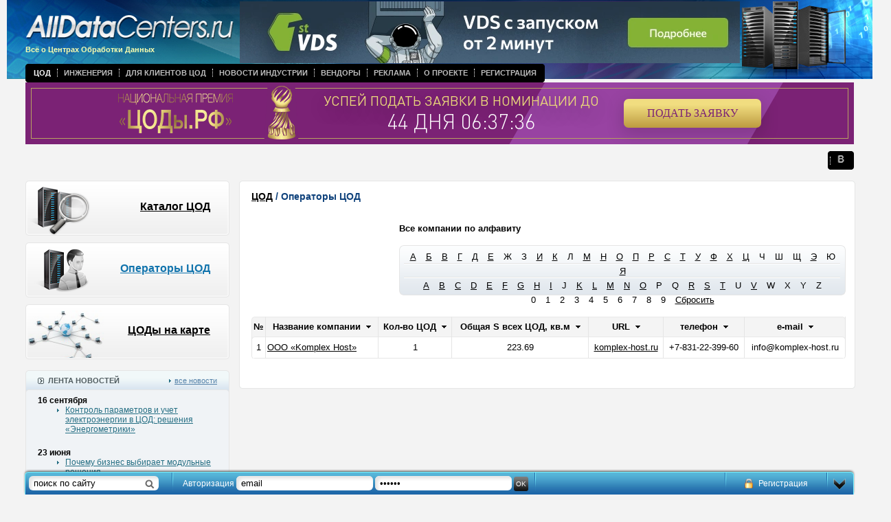

--- FILE ---
content_type: text/html
request_url: https://www.alldc.ru/dcs/companies/?order=phone&orderby=desc&orderforcity=99&sign=K
body_size: 6574
content:
<!doctype html public "-//w3c//dtd xhtml 1.0 transitional//en" "http://www.w3.org/tr/xhtml1/dtd/xhtml1-transitional.dtd">
<html xmlns="http://www.w3.org/1999/xhtml">

<head>
<title>Каталог операторов центров обработки данных</title><meta http-equiv="Content-Type" content="text/html; charset=UTF-8" >
<meta name="keywords" content="Komplex Host" ><meta http-equiv="Content-Type" content="text/html; charset=UTF-8">
<meta name='yandex-verification' content='5b33ee7fc432e0c4' />
<meta name="yandex-verification" content="21b8cde21382227a" />

<link rel="alternate" type="application/rss+xml" title="RSS 2.0" href="/rss" />
<link rel="alternate" type="text/xml" title="RSS Yandex" href="/rss/?from=ya" />
<link rel="shortcut icon" href="//alldc.ru/favicon.ico">

<meta name="google-site-verification" content="FS_jdMr_prUq0ABvGYWui1wosA0Vdh54EjTOMH7Pdgo" />
<link rel="stylesheet" href="/style/jquery-ui-1.9.2.custom.css?123" type="text/css" media="screen">
<link rel="stylesheet" href="/style/alldatacenters.css?v=1" type="text/css" media="screen">

<script type="text/javascript" src="https://ajax.googleapis.com/ajax/libs/jquery/1.7.2/jquery.min.js"></script>
<script type="text/javascript" src="https://ajax.googleapis.com/ajax/libs/jqueryui/1.8.23/jquery-ui.min.js"></script>
<script type="text/javascript" src="/script/mnu.js"></script>
<script type="text/javascript" src="/script/scripts.js"></script>
<script type="text/javascript" src="//maps.google.com/maps/api/js?sensor=false&hl=ru"></script>
<script type="text/javascript" src="/script/markerclusterer.js"></script>
<script type="text/javascript" src="/script/oms.min.js"></script>
<script type="text/javascript" src="/script/jquery.ui.datepicker-ru.js"></script>
<script type="text/javascript" src="/script/jquery.activity-indicator-1.0.0.js"></script>
<script type="text/javascript" src="/script/comments.js"></script>

<script type="text/javascript" src="/fancybox/jquery.fancybox-1.3.4.pack.js"></script>
<script type="text/javascript" src="/fancybox/jquery.easing-1.3.pack.js"></script>
<script type="text/javascript" src="/fancybox/jquery.mousewheel-3.0.4.pack.js"></script>
<script type="text/javascript" src="/script/jquery.scrollTo.js"></script>
<script type="text/javascript" src="/script/jquery.serialScroll.js"></script>

<link rel="stylesheet" href="/fancybox/jquery.fancybox-1.3.4.css" type="text/css" media="screen" />
<!--[if IE]>
<script type="text/javascript" src="/script/fixpng.js"></script>
<style type="text/css"> 
.iePNG {filter:expression(fixPNG(this))} 
.iePNG A {position: relative}
</style>
<![endif]--> 
</head>
<body text="#000000" topmargin="0" leftmargin="0" marginwidth="0" marginheight="0" onload="resizeWindow()">
<!-- Yandex.Metrika counter -->
<script type="text/javascript" >
   (function(m,e,t,r,i,k,a){m[i]=m[i]||function(){(m[i].a=m[i].a||[]).push(arguments)};
   m[i].l=1*new Date();k=e.createElement(t),a=e.getElementsByTagName(t)[0],k.async=1,k.src=r,a.parentNode.insertBefore(k,a)})
   (window, document, "script", "https://mc.yandex.ru/metrika/tag.js", "ym");

   ym(23687629, "init", {
        id:23687629,
        clickmap:true,
        trackLinks:true,
        accurateTrackBounce:true,
        webvisor:true
   });
</script>
<noscript><div><img src="https://mc.yandex.ru/watch/23687629" style="position:absolute; left:-9999px;" alt="" /></div></noscript>
<!-- /Yandex.Metrika counter -->
<!-- Global site tag (gtag.js) - Google Analytics -->
<script async src="https://www.googletagmanager.com/gtag/js?id=UA-47309475-1"></script>
<script>
  window.dataLayer = window.dataLayer || [];
  function gtag(){dataLayer.push(arguments);}
  gtag('js', new Date());

  gtag('config', 'UA-47309475-1');
</script>

<script type="text/javascript">
	(function (d, w) {
		var n = d.getElementsByTagName("script")[0],
			s = d.createElement("script"),
			f = function () { n.parentNode.insertBefore(s, n); };

		s.type = "text/javascript";
		s.async = true;
		s.src = "https://morp.firstvds.ru/v2019/get-wrapper?divID=fvds-partner-banner&clientID=1198593&width=768&height=90";

		if (w.opera == "[object Opera]") {
			d.addEventListener("DOMContentLoaded", f, false);
		} else {
			f();
		}
	})(document, window);
</script>

<div id="head" class="head">
  <div class="logo"><a href="/" onfocus="this.blur()" target="_top"><img class="iePNG" src="/images/logo.png" width="335" height="45" alt="Центр Обработки Данных" title="Центр Обработки Данных" /></a><br />
  Всё о Центрах Обработки Данных</div>
  <div class="main_menu">
	<table border="0" cellpadding="0" cellspacing="0">
	  <tr>
		<td class="left iePNG"><img src="/images/clear.gif" width="3" /></td>
		<td class="center">
		<ul class="navigation"><li class=" active"><a href="/dcs">ЦОД</a></li><li class="dotted-left"><a href="/documentation">Инженерия</a></li><li class="dotted-left"><a href="/useful">Для клиентов ЦОД</a></li><li class="dotted-left"><a href="/news">Новости индустрии</a></li><li class="dotted-left"><a href="/vendors">Вендоры</a></li><li class="dotted-left"><a href="/advertising">Реклама</a></li><li class="dotted-left"><a href="/about">О проекте</a></li><li class="dotted-left"><a href="/auth/registration">Регистрация</a></li></ul>				</td>
		<td class="right iePNG"><img src="/images/clear.gif" width="3" /></td>
	  </tr>
	</table>
  </div>
<!--------<div><center><a href="https://dcsummit.ru/?utm_source=alldc&utm_medium=banner&utm_campaign=dcsummit" target="_BLANK"><img src="https://alldc.ru/images/banner/DCSummit2024_1280-200.jpg" width="100%"></center></a></div>----->

<!--------<div><center><a href="https://dcrw.ru/" target="_BLANK"><img src="https://alldc.ru/images/banner/dcrw_1240х200_v2.png" width="100%"></center></a></div>----->
<!--------<div><center><a href="https://dcsummit.ru/" target="_BLANK"><img src="https://alldc.ru/images/banner/dcsummit-23.jpg" width="100%"></center></a></div>----->
<!--------<div><center><a href="https://amc.yandex.ru/show?cmn_id=34681&plt_id=104600&crv_id=253898&evt_t=click&ad_type=banner" target="_BLANK"><img src="https://alldc.ru/images/banner/dcrw-2022.png" width="100%"></center></a><img src="https://amc.yandex.ru/show?cmn_id=34681&plt_id=104600&crv_id=253898&evt_t=render&ad_type=banner&rnd=%system.random%"></div>----->

<!--------<div><center><a href="https://amc.yandex.ru/show?cmn_id=29326&plt_id=81593&crv_id=202697&evt_t=click&ad_type=banner" target="_BLANK"><img src="https://alldc.ru/images/banner/dcsummit22_bunner_1200х90px.png" width="100%"></center></a><img src="https://amc.yandex.ru/show?cmn_id=29326&plt_id=81593&crv_id=202697&evt_t=render&ad_type=banner&rnd=%system.random%"></div>----->
<!-------- <div><center><a href="https://dcsummit.ru/" target="_BLANK"><img src="https://telecombloger.ru/images/summit/banner_summit_2021_1.jpg" width="100%"></center></a></div>----->
<!-------- Растяжка баннера премии ----->
<div><iframe frameborder="0" scrolling="no" src="https://rdca.ru/banners/9751D2E4" width="100%" height="90px"></iframe></div>
<!-------- Растяжка баннера премии ----->

  <div class="social_icons">
      <table border="0" cellpadding="0" cellspacing="0">
	  <tr>
		<td class="left iePNG"><img src="/images/clear.gif" width="3" /></td>
		<td class="center">
		<ul class="navigation">
           <!-------- <li>----->
          <!--------      <a href="https://www.facebook.com/alldc.ru/" target="_blank"><img src="/images/facebook.png" width="13" height="13" /></a>----->
        <!--------    </li>----->
         <!--------   <li class="dotted-left">----->
         <!--------       <a href="https://twitter.com/_AllDC"  target="_blank"><img src="/images/twitter.png" width="13" height="13" /></a>----->
         <!--------   </li>----->
          <!--------  <li class="dotted-left">----->
         <!--------       <a href="http://www.linkedin.com/groups/AllDC-7450892?home=&gid=7450892&trk=anet_ug_hm"  target="_blank"><img src="/images/linkedin.png" width="13" height="13" /></a>----->
         <!--------   </li>----->
            <li class="dotted-left">
                <a href="http://vk.com/club65406240"  target="_blank"><img src="/images/vk.png" width="13" height="13" /></a>
            </li>
        </ul>
		</td>
		<td class="right iePNG"><img src="/images/clear.gif" width="3" /></td>
	  </tr>
	</table>
  </div>
    <div class="top_banner"> <div id='fvds-partner-banner' style='width: 100%; height: 90px;'></div>

<script type='text/javascript'>var m3_u = (location.protocol=='https:'?'https://m1x.ru/www/delivery/ajs.php':'http://m1x.ru/www/delivery/ajs.php');   var m3_r = Math.floor(Math.random()*99999999999);   if (!document.MAX_used) document.MAX_used = ',';   document.write ("<scr"+"ipt type='text/javascript' src='"+m3_u);   document.write ("?zoneid=234");   document.write ('&amp;cb=' + m3_r);   if (document.MAX_used != ',') document.write ("&amp;exclude=" + document.MAX_used);   document.write (document.charset ? '&amp;charset='+document.charset : (document.characterSet ? '&amp;charset='+document.characterSet : ''));   document.write ("&amp;loc=" + escape(window.location));   if (document.referrer) document.write ("&amp;referer=" + escape(document.referrer));   if (document.context) document.write ("&context=" + escape(document.context));   if (document.mmm_fo) document.write ("&amp;mmm_fo=1");   document.write ("'><\/scr"+"ipt>"); </script><noscript><a href='http://m1x.ru/www/delivery/ck.php?n=aca7633b&amp;cb=5' target='_blank'><img src='http://m1x.ru/www/delivery/avw.php?zoneid=234&amp;cb=5&amp;n=aca7633b' border='0' alt='' /></a></noscript></div>
 
</div>



<div id="middle" class="middle"> 


        <div class="left" style="float: left; pasition: relative; width: 297px">
	<div class="block">
	  <div class="chapt2 iePNG" style="background: url(/images/bt_chapt09.png) top left"><p><a href="/dcs/" onfocus="this.blur()" target="_top">Каталог ЦОД</a></p></div>
	  <div class="chapt2 iePNG" style="background: url(/images/bt_chapt10.png) top left"><p><a href="/dcs/companies/" onfocus="this.blur()" target="_top" class="active">Операторы ЦОД</a></p></div>
	  <div class="chapt2 iePNG" style="background: url(/images/bt_chapt11.png) top left"><p><a href="/dcs/map/" onfocus="this.blur()" target="_top">ЦОДы на карте</a></p></div>
	</div>
	<p class="block" align="center"><script type='text/javascript'>var m3_u = (location.protocol=='https:'?'https://m1x.ru/www/delivery/ajs.php':'http://m1x.ru/www/delivery/ajs.php');var m3_r = Math.floor(Math.random()*99999999999);if (!document.MAX_used) document.MAX_used = ',';document.write ("<scr"+"ipt type='text/javascript' src='"+m3_u);document.write ("?zoneid=169");document.write ('&amp;cb=' + m3_r);if (document.MAX_used != ',') document.write ("&amp;exclude=" + document.MAX_used);document.write (document.charset ? '&amp;charset='+document.charset : (document.characterSet ? '&amp;charset='+document.characterSet : ''));document.write ("&amp;loc=" + escape(window.location));if (document.referrer) document.write ("&amp;referer=" + escape(document.referrer));if (document.context) document.write ("&context=" + escape(document.context));if (document.mmm_fo) document.write ("&amp;mmm_fo=1");document.write ("'><\/scr"+"ipt>");</script><noscript><a href='http://m1x.ru/www/delivery/ck.php?n=ad14dc74&amp;cb=INSERT_RANDOM_NUMBER_HERE' target='_blank'><img src='http://m1x.ru/www/delivery/avw.php?zoneid=169&amp;cb=6&amp;n=ad14dc74' border='0' alt='' /></a></noscript></p>
	<table class="block" border="0" cellpadding="0" cellspacing="0">
	  <tr>
		<td class="title_blue1_left iePNG"></td>
		<td class="title_blue1_center title1">
		  <div style="float: left"><img src="/images/ico_news.gif" align="left" /> &nbsp; ЛЕНТА НОВОСТЕЙ</div>
		  <div class="all"><img src="/images/arrow_list_cyan.gif" /> <a class="blue4 underline" href="/news/" onfocus="this.blur()" target="_top">все новости</a></div></td>
		<td class="title_blue1_right iePNG"></td>
	  </tr>
	  <tr>
		<td class="blue1_left_middle"></td>
		<td class="padding1 lineheight1 bgcolor2">
		    		    <p class="date"><strong>16 сентября</strong></p>
		    <ul class="cyan">
		        		                		    <li style="padding-bottom: 20px; border: none">
        		            		        <a class="cyan underline" href="/news/6701.html" onfocus="this.blur()" target="_top">Контроль параметров и учет электроэнергии в ЦОД: решения «Энергометрики»</a>
        		    </li>
		        		    </ul>
		    		    <p class="date"><strong>23 июня</strong></p>
		    <ul class="cyan">
		        		                		    <li style="padding-bottom: 20px; border: none">
        		            		        <a class="cyan underline" href="/news/6698.html" onfocus="this.blur()" target="_top">Почему бизнес выбирает модульные решения</a>
        		    </li>
		        		    </ul>
		    		    <p class="date"><strong>02 июня</strong></p>
		    <ul class="cyan">
		        		                		    <li style="padding-bottom: 20px; border: none">
        		            		        <a class="cyan underline" href="/news/6694.html" onfocus="this.blur()" target="_top">Email-уведомления с шифрованием SSL/TLS на NetPing server solution v5/GSM3G</a>
        		    </li>
		        		    </ul>
		    		    <p class="date"><strong>25 апреля</strong></p>
		    <ul class="cyan">
		        		                		    <li style="padding-bottom: 20px; border: none">
        		            		        <a class="cyan underline" href="/news/6689.html" onfocus="this.blur()" target="_top">Масштабный проект охлаждения для дата-центров: Data Center Group и IXcellerate</a>
        		    </li>
		        		    </ul>
		    		    <p class="date"><strong>04 марта</strong></p>
		    <ul class="cyan">
		        		                		    <li style="padding-bottom: 20px; border: none">
        		            		        <a class="cyan underline" href="/news/6678.html" onfocus="this.blur()" target="_top">Выбираем лучших в Национальной премии «ЦОДы.РФ»</a>
        		    </li>
		        		    </ul>
		    		    <p class="date"><strong>10 февраля</strong></p>
		    <ul class="cyan">
		        		                		    <li style="padding-bottom: 20px; border: none">
        		            		        <a class="cyan underline" href="/news/6675.html" onfocus="this.blur()" target="_top">«В Облаке.РФ» перезагрузился и получил новый формат!</a>
        		    </li>
		        		    </ul>
		    		    <p class="date"><strong>03 февраля</strong></p>
		    <ul class="cyan">
		        		                		    <li style="padding-bottom: 20px; border: none">
        		            		        <a class="cyan underline" href="/news/6674.html" onfocus="this.blur()" target="_top">РТК-ЦОД выступ золотым партнером Национальной премии «ЦОДы.РФ»</a>
        		    </li>
		        		    </ul>
		    		    <p class="date"><strong>30 декабря</strong></p>
		    <ul class="cyan">
		        		                		    <li style="padding-bottom: 20px; border: none">
        		            		        <a class="cyan underline" href="/news/6668.html" onfocus="this.blur()" target="_top">С НОВЫМ 2025 ГОДОМ!!!</a>
        		    </li>
		        		    </ul>
		    		    <p class="date"><strong>03 октября</strong></p>
		    <ul class="cyan">
		        		                		    <li style="padding-bottom: 20px; border: none">
        		            		        <a class="cyan underline" href="/news/6667.html" onfocus="this.blur()" target="_top">IX Национальная премия «ЦОДы.РФ»</a>
        		    </li>
		        		    </ul>
		    		    <p class="date"><strong>01 октября</strong></p>
		    <ul class="cyan">
		        		                		    <li style="padding-bottom: 20px; border: none">
        		            		        <a class="cyan underline" href="/news/6664.html" onfocus="this.blur()" target="_top">День работников отрасли ЦОД</a>
        		    </li>
		        		    </ul>
		    		</td>
		<td class="blue1_right_middle"></td>
	  </tr>
	  <tr>
		<td class="blue1_left_bottom iePNG"><img src="/images/clear.gif" height="4" /></td>
		<td class="blue1_center_bottom"><img src="/images/clear.gif" height="4" /></td>
		<td class="blue1_right_bottom iePNG"><img src="/images/clear.gif" height="4" /></td>
	  </tr>
	</table>
  </div>
  <div style="float: right; position: relative; width: 895px">
	<table class="block" border="0" cellpadding="0" cellspacing="0">
	  <tr>
		<td class="white_left_top iePNG"></td>
		<td class="white_center_top"></td>
		<td class="white_right_top iePNG"></td>
	  </tr>
	  <tr>
		<td class="white_left_middle"><img src="/images/clear.gif" width="4" /></td>
		<td class="height1 padding2" style="background: rgb(255,255,255)">
		<h2 class="blue6"><a href="/dcs">ЦОД</a>   /  Операторы ЦОД</h2>
		  		  <div style="float: right;">
		      <p><strong>Все компании по алфавиту</strong></p>
		  <div style="text-align:center; line-height: 21px; padding-top:6px; margin-bottom: 25px; width:650px; height:73px; background: url('/images/bg_dc_alphabet_2.png') no-repeat top left;">
		  		  		      <a class="black" href="/dcs/companies/?order=phone&orderby=desc&orderforcity=99&sign=А" style="margin: 0 5px;">А</a>
	      		  		  		      <a class="black" href="/dcs/companies/?order=phone&orderby=desc&orderforcity=99&sign=Б" style="margin: 0 5px;">Б</a>
	      		  		  		      <a class="black" href="/dcs/companies/?order=phone&orderby=desc&orderforcity=99&sign=В" style="margin: 0 5px;">В</a>
	      		  		  		      <a class="black" href="/dcs/companies/?order=phone&orderby=desc&orderforcity=99&sign=Г" style="margin: 0 5px;">Г</a>
	      		  		  		      <a class="black" href="/dcs/companies/?order=phone&orderby=desc&orderforcity=99&sign=Д" style="margin: 0 5px;">Д</a>
	      		  		  		      <a class="black" href="/dcs/companies/?order=phone&orderby=desc&orderforcity=99&sign=Е" style="margin: 0 5px;">Е</a>
	      		  		  	          <span style="padding: 0 5px;">Ж</span>
	      		  		  	          <span style="padding: 0 5px;">З</span>
	      		  		  		      <a class="black" href="/dcs/companies/?order=phone&orderby=desc&orderforcity=99&sign=И" style="margin: 0 5px;">И</a>
	      		  		  		      <a class="black" href="/dcs/companies/?order=phone&orderby=desc&orderforcity=99&sign=К" style="margin: 0 5px;">К</a>
	      		  		  	          <span style="padding: 0 5px;">Л</span>
	      		  		  		      <a class="black" href="/dcs/companies/?order=phone&orderby=desc&orderforcity=99&sign=М" style="margin: 0 5px;">М</a>
	      		  		  		      <a class="black" href="/dcs/companies/?order=phone&orderby=desc&orderforcity=99&sign=Н" style="margin: 0 5px;">Н</a>
	      		  		  		      <a class="black" href="/dcs/companies/?order=phone&orderby=desc&orderforcity=99&sign=О" style="margin: 0 5px;">О</a>
	      		  		  		      <a class="black" href="/dcs/companies/?order=phone&orderby=desc&orderforcity=99&sign=П" style="margin: 0 5px;">П</a>
	      		  		  		      <a class="black" href="/dcs/companies/?order=phone&orderby=desc&orderforcity=99&sign=Р" style="margin: 0 5px;">Р</a>
	      		  		  		      <a class="black" href="/dcs/companies/?order=phone&orderby=desc&orderforcity=99&sign=С" style="margin: 0 5px;">С</a>
	      		  		  		      <a class="black" href="/dcs/companies/?order=phone&orderby=desc&orderforcity=99&sign=Т" style="margin: 0 5px;">Т</a>
	      		  		  		      <a class="black" href="/dcs/companies/?order=phone&orderby=desc&orderforcity=99&sign=У" style="margin: 0 5px;">У</a>
	      		  		  		      <a class="black" href="/dcs/companies/?order=phone&orderby=desc&orderforcity=99&sign=Ф" style="margin: 0 5px;">Ф</a>
	      		  		  		      <a class="black" href="/dcs/companies/?order=phone&orderby=desc&orderforcity=99&sign=Х" style="margin: 0 5px;">Х</a>
	      		  		  		      <a class="black" href="/dcs/companies/?order=phone&orderby=desc&orderforcity=99&sign=Ц" style="margin: 0 5px;">Ц</a>
	      		  		  	          <span style="padding: 0 5px;">Ч</span>
	      		  		  	          <span style="padding: 0 5px;">Ш</span>
	      		  		  	          <span style="padding: 0 5px;">Щ</span>
	      		  		  		      <a class="black" href="/dcs/companies/?order=phone&orderby=desc&orderforcity=99&sign=Э" style="margin: 0 5px;">Э</a>
	      		  		  	          <span style="padding: 0 5px;">Ю</span>
	      		  		  		      <a class="black" href="/dcs/companies/?order=phone&orderby=desc&orderforcity=99&sign=Я" style="margin: 0 5px;">Я</a>
	      		  		  <br>
		  		  		      <a class="black" href="/dcs/companies/?order=phone&orderby=desc&orderforcity=99&sign=A" style="margin: 0 5px;">A</a>
	      		  		  		      <a class="black" href="/dcs/companies/?order=phone&orderby=desc&orderforcity=99&sign=B" style="margin: 0 5px;">B</a>
	      		  		  		      <a class="black" href="/dcs/companies/?order=phone&orderby=desc&orderforcity=99&sign=C" style="margin: 0 5px;">C</a>
	      		  		  		      <a class="black" href="/dcs/companies/?order=phone&orderby=desc&orderforcity=99&sign=D" style="margin: 0 5px;">D</a>
	      		  		  		      <a class="black" href="/dcs/companies/?order=phone&orderby=desc&orderforcity=99&sign=E" style="margin: 0 5px;">E</a>
	      		  		  		      <a class="black" href="/dcs/companies/?order=phone&orderby=desc&orderforcity=99&sign=F" style="margin: 0 5px;">F</a>
	      		  		  		      <a class="black" href="/dcs/companies/?order=phone&orderby=desc&orderforcity=99&sign=G" style="margin: 0 5px;">G</a>
	      		  		  		      <a class="black" href="/dcs/companies/?order=phone&orderby=desc&orderforcity=99&sign=H" style="margin: 0 5px;">H</a>
	      		  		  		      <a class="black" href="/dcs/companies/?order=phone&orderby=desc&orderforcity=99&sign=I" style="margin: 0 5px;">I</a>
	      		  		  	          <span style="padding: 0 5px;">J</span>
	      		  		  		      <a class="black" href="/dcs/companies/?order=phone&orderby=desc&orderforcity=99&sign=K" style="margin: 0 5px;">K</a>
	      		  		  		      <a class="black" href="/dcs/companies/?order=phone&orderby=desc&orderforcity=99&sign=L" style="margin: 0 5px;">L</a>
	      		  		  		      <a class="black" href="/dcs/companies/?order=phone&orderby=desc&orderforcity=99&sign=M" style="margin: 0 5px;">M</a>
	      		  		  		      <a class="black" href="/dcs/companies/?order=phone&orderby=desc&orderforcity=99&sign=N" style="margin: 0 5px;">N</a>
	      		  		  		      <a class="black" href="/dcs/companies/?order=phone&orderby=desc&orderforcity=99&sign=O" style="margin: 0 5px;">O</a>
	      		  		  	          <span style="padding: 0 5px;">P</span>
	      		  		  	          <span style="padding: 0 5px;">Q</span>
	      		  		  		      <a class="black" href="/dcs/companies/?order=phone&orderby=desc&orderforcity=99&sign=R" style="margin: 0 5px;">R</a>
	      		  		  		      <a class="black" href="/dcs/companies/?order=phone&orderby=desc&orderforcity=99&sign=S" style="margin: 0 5px;">S</a>
	      		  		  		      <a class="black" href="/dcs/companies/?order=phone&orderby=desc&orderforcity=99&sign=T" style="margin: 0 5px;">T</a>
	      		  		  	          <span style="padding: 0 5px;">U</span>
	      		  		  		      <a class="black" href="/dcs/companies/?order=phone&orderby=desc&orderforcity=99&sign=V" style="margin: 0 5px;">V</a>
	      		  		  	          <span style="padding: 0 5px;">W</span>
	      		  		  	          <span style="padding: 0 5px;">X</span>
	      		  		  	          <span style="padding: 0 5px;">Y</span>
	      		  		  	          <span style="padding: 0 5px;">Z</span>
	      		  		  <br>
		  		  	          <span style="padding: 0 5px;">0</span>
	      		  		  	          <span style="padding: 0 5px;">1</span>
	      		  		  	          <span style="padding: 0 5px;">2</span>
	      		  		  	          <span style="padding: 0 5px;">3</span>
	      		  		  	          <span style="padding: 0 5px;">4</span>
	      		  		  	          <span style="padding: 0 5px;">5</span>
	      		  		  	          <span style="padding: 0 5px;">6</span>
	      		  		  	          <span style="padding: 0 5px;">7</span>
	      		  		  	          <span style="padding: 0 5px;">8</span>
	      		  		  	          <span style="padding: 0 5px;">9</span>
	      		  		      <a class="black" href="/dcs/companies/" style="margin: 0 5px;">Сбросить</a>
		  </div>
		  </div>
		  <div class="clearfix"></div>
		          		  
        		  <table class="catalogue lineheight0 iePNG" border="0" cellpadding="0" cellspacing="0">
        			<tr>
        			  <td class="title">№</td>
        			  <td class="title"><nobr>Название компании &nbsp;<a href="/dcs/companies/?orderforcity=99&sign=K&order=title&orderby=asc" onfocus="this.blur()" target="_top"><img src="/images/arrow_down2.gif" /></a></nobr></td>
        			  <td class="title"><nobr>Кол-во ЦОД &nbsp;<a href="/dcs/companies/?orderforcity=99&sign=K&order=counter&orderby=asc" onfocus="this.blur()" target="_top"><img src="/images/arrow_down2.gif" /></a></nobr></td>
        			  <td class="title"><nobr>Общая S всех ЦОД, кв.м &nbsp;<a href="/dcs/companies/?orderforcity=99&sign=K&order=area&orderby=asc" onfocus="this.blur()" target="_top"><img src="/images/arrow_down2.gif" /></a></nobr></td>
        			  <td class="title"><nobr>URL &nbsp;<a href="/dcs/companies/?orderforcity=99&sign=K&order=site&orderby=asc" onfocus="this.blur()" target="_top"><img src="/images/arrow_down2.gif" /></a></nobr></td>
        			  <td class="title"><nobr>телефон &nbsp;<a href="/dcs/companies/?orderforcity=99&sign=K&order=phone&orderby=asc" onfocus="this.blur()" target="_top"><img src="/images/arrow_down2.gif" /></a></nobr></td>
        			  <td class="title"><nobr>e-mail &nbsp;<a href="/dcs/companies/?orderforcity=99&sign=K&order=email&orderby=asc" onfocus="this.blur()" target="_top"><img src="/images/arrow_down2.gif" /></a></nobr></td>
        			</tr>
        			<tr>
  <td class="count">1</td>
  <td class="name"><a class="black underline" href="/dcs/company/969.html" onfocus="this.blur()" target="_top">ООО &laquo;Komplex Host&raquo;</a></td>
  <td><nobr>1</nobr></td>
  <td>223.69</td>
  <td><a class="black underline" href="http://komplex-host.ru" target="_blank">komplex-host.ru</a></td>
  <td>+7-831-22-399-60</td>
  <td>info@komplex-host.ru</td>
</tr>        		  </table>
        		      		  		  <table class="catalogue_bttm" border="0" align="center" cellpadding="0" cellspacing="0">
			<tr>
			  <td><img src="/images/clear.gif" height="4" /></td>
			</tr>
		  </table>
		</td>
		<td class="white_right_middle"><img src="/images/clear.gif" width="4" /></td>
	  </tr>
	  <tr>
		<td class="white_left_bottom iePNG"><img src="/images/clear.gif" height="4" /></td>
		<td class="white_center_bottom"><img src="/images/clear.gif" height="4" /></td>
		<td class="white_right_bottom iePNG"><img src="/images/clear.gif" height="4" /></td>
	  </tr>
	</table>
	<p class="block" align="center"><script type='text/javascript'>var m3_u = (location.protocol=='https:'?'https://m1x.ru/www/delivery/ajs.php':'http://m1x.ru/www/delivery/ajs.php');   var m3_r = Math.floor(Math.random()*99999999999);   if (!document.MAX_used) document.MAX_used = ',';   document.write ("<scr"+"ipt type='text/javascript' src='"+m3_u);   document.write ("?zoneid=236");   document.write ('&amp;cb=' + m3_r);   if (document.MAX_used != ',') document.write ("&amp;exclude=" + document.MAX_used);   document.write (document.charset ? '&amp;charset='+document.charset : (document.characterSet ? '&amp;charset='+document.characterSet : ''));   document.write ("&amp;loc=" + escape(window.location));   if (document.referrer) document.write ("&amp;referer=" + escape(document.referrer));   if (document.context) document.write ("&context=" + escape(document.context));   if (document.mmm_fo) document.write ("&amp;mmm_fo=1");   document.write ("'><\/scr"+"ipt>"); </script><noscript><a href='http://m1x.ru/www/delivery/ck.php?n=aca7633b&amp;cb=5' target='_blank'><img src='http://m1x.ru/www/delivery/avw.php?zoneid=236&amp;cb=5&amp;n=aca7633b' border='0' alt='' /></a></noscript></p>
  </div>


	<div class="stretch">&nbsp;</div>
<!-- Yandex.RTB R-A-8554951-1 -->
<div id="yandex_rtb_R-A-8554951-1"></div>
<script>
window.yaContextCb.push(() => {
    Ya.Context.AdvManager.render({
        "blockId": "R-A-8554951-1",
        "renderTo": "yandex_rtb_R-A-8554951-1"
    })
})
</script>


</div>

 
<div id="panel" style=" display:block;">

    <div id="panelSearch"><form action="/search/" method="get" id="panelSearchForm">
    <input type="text" id="panelSearchInput" name="search" value="поиск по сайту">
    </form></div>
        <div id="panelAuth">
        <form action="/auth/index/auth/" method="post" id="loginForm">
        <input type="hidden" name="logonly" value="1">
        <label>Авторизация</label>
        <input type="text" id="login" name="email" value="email">
        <input type="password" id="passwd" name="password" value="пароль">
        <input type="submit" value="ok" id="submitAuth">
        </form>
    </div>
        <div id="panelBtnDown"></div>
    <div id="panelRegistration">
            <a href="/auth/registration/" class="register">Регистрация</a>
        </div>
    </div>
<div id="btnPanel" style="display:none;"></div>
 <script type="text/javascript">
$(document).ready(function(){
	$("#btnPanel").click(function(){
		$("#panel").slideToggle("slow");
		$(this).slideToggle("fast"); return false;
	});

	$("#panelBtnDown").click(function(){
	    $("#panel").slideToggle("slow");
	    $("#btnPanel").slideToggle("fast");
	    document.cookie = 'alldc_panel' + '=; Max-Age=0'
	    return false;
	});
	$("#panelSearchInput").focus(function(){
	    if (this.value == "поиск по сайту")
	        this.value = "";
	});

	$("#panelSearchInput").blur(function(){
	    if (this.value == "")
	        this.value = "поиск по сайту";
	});
	$("#login").focus(function(){
	    if (this.value == "email")
	        this.value = "";
	});

	$("#login").blur(function(){
	    if (this.value == "")
	        this.value = "email";
	});
	$("#passwd").focus(function(){
	    if (this.value == "пароль")
	        this.value = "";
	});

	$("#passwd").blur(function(){
	    if (this.value == "")
	        this.value = "пароль";
	});
	$("#panelRegistration").hover(
		    function(){$(this).css("background-image", "url(/images/panel_registration_bgon.png)");
		    $(this).css("background-repeat", "repeat-x");
		    },
		    function(){$(this).css("background-image", "none");}
			);
	 
});
</script>


<div id="footter" class="footter">
  <table border="0" cellpadding="0" cellspacing="0">
	<tr>
          <td style="padding: 5px 90px 0 90px; vertical-align: top; text-align: center">
             <a class="white none" href="/dcs" onfocus="this.blur()" target="_top">Каталог ЦОД</a> | 
             <a class="white none" href="/documentation" onfocus="this.blur()" target="_top">Инженерия ЦОД</a> |
             <a class="white none" href="/useful" onfocus="this.blur()" target="_top">Клиентам ЦОД</a> |
             <a class="white none" href="/news" onfocus="this.blur()" target="_top">Новости рынка ЦОД</a> |
             <a class="white none" href="/vendors" onfocus="this.blur()" target="_top">Вендоры</a> | 
             <a class="white none" href="/about/feedback/" onfocus="this.blur()" target="_top">Контакты</a> | 
             <a class="white none" href="/about/" onfocus="this.blur()" target="_top">О проекте</a> | 
             <a class="white none" href="/advertising/" onfocus="this.blur()" target="_top">Реклама</a><br />	
             <span>©2013-2026 гг. «AllDC.ru - Новости рынка ЦОД, материала по инженерным системам дата-центра(ЦОД), каталог ЦОД России, услуги collocation, dedicated, VPS»</span><br />
			 <a href="http://mediagrus.ru/doc/policy.pdf" target="_blank" class="white none">Политика обработки данных</a> | <a href="http://mediagrus.ru/doc/rules.pdf" target="_blank" class="white none">Пользовательское соглашение</a><br><br>
</td>
	  </td><TD>
</td>
	</tr>
  </table>
</div>

</body>
</html>

--- FILE ---
content_type: text/html; charset=UTF-8
request_url: https://rdca.ru/banners/9751D2E4
body_size: 899
content:
<!doctype html>
<html>
    <head>
        <meta charset="utf-8">
        <link rel="stylesheet" href="/assets/banners/banner_1/style.css?t=1768411339">
        <script src="/assets/js/static/jquery-3.4.1.min.js"></script>
        <script src="/assets/js/static/jquery.countdown.min.js"></script>
    </head>
    
    <body>
                    <img src="https://mc.yandex.ru/pixel/8609702811413141657?rnd=%aw_random%" style="position:absolute; left:-9999px;" alt="" />
                
                     
                
                    <a class="link-wrapper" target="_BLANK" href="https://rdca.ru/?utm_source=AllDC&utm_medium=banner&utm_campaign=I-period">
                    <div class="banner">
                <div class="banner-border"></div>
                <div class="banner-bg"></div>
                <div class="banner-data">
                    <div class="logo_1" style="background-image: url('/assets/banners/img/logo_1.png')"></div>
                    <div class="logo_2" style="background-image: url('/assets/banners/img/logo_2.png')"></div>
                    <div class="timer-area">
                        <div class="text">
                            Успей подать заявки в номинации до                        </div>
                        <div class="timer" id="timer">
                            
                        </div>
                    </div>
                    <div class="button">
                        Подать заявку                    </div>
                </div>
            </div>
                    </a>
                
        <script>
        function declOfNum(n, titles) {
          var plural_num = (n%10==1 && n%100!=11 ? 0 : n%10>=2 && n%10<=4 && (n%100<10 || n%100>=20) ? 1 : 2);
          return titles[plural_num];
        }
    
        $(document).ready(function() {
            $("#timer").countdown("02/27/2026 23:59:59", function(event) {
                var current = $(this);
                var result = [];
                
                //Количество недель
                var weeks = event.strftime('%-w');
                var weeks_hours = weeks*7;
                
                //Количество дней
                var days = +event.strftime('%-d') + weeks_hours;
                var days_text = declOfNum(parseInt(days), ['день', 'дня', 'дней']);
                if (days) {
                    result.push(days + " " + days_text);
                }
                
                //Количество часов
                var hours = event.strftime('%H');
                var minutes = event.strftime('%M');
                var seconds = event.strftime('%S');
                var time_str = hours+":"+minutes+":"+seconds;
                result.push(time_str);
                
                //Сохраняем результат
                $(this).text(result.join(" "));
            });
        });
    </script>
    </body>
</html>

--- FILE ---
content_type: text/html; charset=UTF-8
request_url: https://morp.firstvds.ru/v2019/active/1/768__90/view?&clientID=1198593
body_size: 809
content:
<!DOCTYPE html>
<html lang="ru">
<head>
    <meta charset="UTF-8">
    <meta name="viewport" content="width=device-width, initial-scale=1.0">
    <title>FirstVDS</title>

    <style>
      body {
        margin: 0px;
      }

      a,
      picture,
      img {
        display: inline-flex;
      }
    </style>
</head>
<body>
    <a href="https://firstvds.ru/?from=1198593" target="_blank">
        <picture>
            <source type="image/webp" srcset="/web/v2019/1/768v90.webp, /web/v2019/1/x2/768v90.webp 2x">
            <source srcset="/web/v2019/1/768v90.jpg, /web/v2019/1/x2/768v90.jpg 2x">
            <img src="/web/v2019/1/768v90.jpg" alt=""/>
        </picture>
    </a>
<!-- Yandex.Metrika counter -->
<script type="text/javascript">
    (function (d, w, c) {
  (w[c] = w[c] || []).push(function() {
    try {
      w.yaCounter28529881 = new Ya.Metrika({
        id:28529881,
        clickmap:true,
        trackLinks:true,
        accurateTrackBounce:true
      });
    } catch(e) { }
  });

  var n = d.getElementsByTagName("script")[0],
  s = d.createElement("script"),
  f = function () { n.parentNode.insertBefore(s, n); };
  s.type = "text/javascript";
  s.async = true;
  s.src = (d.location.protocol == "https:" ? "https:" : "http:") + "//mc.yandex.ru/metrika/watch.js";

  if (w.opera == "[object Opera]") {
  d.addEventListener("DOMContentLoaded", f, false);
} else { f(); }
})(document, window, "yandex_metrika_callbacks");
</script>
<noscript><div><img src="//mc.yandex.ru/watch/28529881" style="position:absolute; left:-9999px;" alt="" /></div></noscript>
<!-- /Yandex.Metrika counter --></body>
</html>
